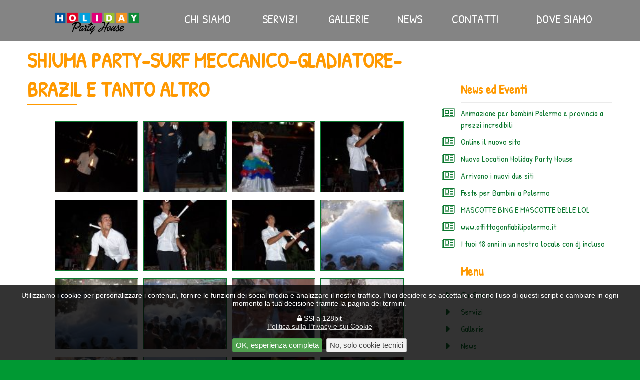

--- FILE ---
content_type: text/html; charset=UTF-8
request_url: https://www.holidayanimazione.com/gallery/shiuma_party-surf_meccanico-gladiatore-brazil_e_tanto_altro/4//
body_size: 5291
content:
<!doctype html>
<html>
<head>
<meta http-equiv="Content-Type" content="text/html; charset=utf-8">
<link rel="dns-prefetch" href="https://googleapis.com"><link rel="dns-prefetch" href="https://maxcdn.bootstrapcdn.com"><link rel="dns-prefetch" href="https://cdnjs.cloudflare.com"><link rel="dns-prefetch" href="https://cdn.jsdelivr.net"><link rel="dns-prefetch" href="https://addthis.com"><link rel="dns-prefetch" href="https://file.dmdwebstudio.com">
<!--[if lt IE 9]><script src="https://cdn.jsdelivr.net/npm/css3-mediaqueries-js@1/css3-mediaqueries.min.js"></script><script src="https://cdn.jsdelivr.net/npm/selectivizr@1.0.3/selectivizr.min.js"></script><![endif]-->
<meta name="viewport" content="width=device-width, initial-scale=1.0">
<meta http-equiv="content-language" content="it">
<title>SHIUMA PARTY-SURF MECCANICO-GLADIATORE-BRAZIL E TANTO ALTRO &middot; Holiday Party House - Agenzia di Animazione a Palermo</title>
<meta name="description" content="Galleria fotografica SHIUMA PARTY-SURF MECCANICO-GLADIATORE-BRAZIL E TANTO ALTRO - mar 20 settembre 2011"><meta name="keywords" content="agenzia animazione feste compleanno turistica servizi di animazione palermo sicilia italia animatore turistico villagi hotel residence strutture campeggi lidi">
<meta name="robots" content="index,follow">
<meta name="revisit-after" content="7 days">
<meta name="copyright" content="widesnc.com">
<meta name="author" content="Holiday Party House | widesnc.com">
<link href="/template/mainstyle.css?020117" rel="stylesheet" type="text/css">
<link href="/template/responsive.css?020117" media="(min-width: 580px)" rel="stylesheet" type="text/css">
<!--[if lt IE 9]><link href="/template/responsive.css" rel="stylesheet" type="text/css"><![endif]-->
<link rel="stylesheet" href="https://maxcdn.bootstrapcdn.com/font-awesome/4.7.0/css/font-awesome.min.css">
<link rel="shortcut icon" href="/img/favicon.ico">
<link rel="apple-touch-icon" sizes="80x80" href="/img/favicon-80.png">
<script>window.dataLayer = window.dataLayer || [];</script>
<script src="https://ajax.googleapis.com/ajax/libs/jquery/2.2.4/jquery.min.js"></script>
<script type="text/javascript" src="https://cdn.jsdelivr.net/npm/swipebox@1.4.6/src/js/jquery.swipebox.min.js"></script>
<link href="https://cdn.jsdelivr.net/npm/swipebox@1.4.6/src/css/swipebox.min.css" media="screen" rel="stylesheet" type="text/css">
<script type="text/javascript">;( function( $ ) { $( ".swipebox" ).swipebox(); } )( jQuery );</script><script src="https://js.api.here.com/v3/3.1/mapsjs-core.js" type="text/javascript" charset="utf-8"></script>
<script src="https://js.api.here.com/v3/3.1/mapsjs-service.js" type="text/javascript" charset="utf-8"></script>
<script>
$(document).ready(function(){
$(window).bind('scroll', function () {
	if ($(window).scrollTop() > 50) {
			$('#header').addClass('scroll');
	} else {
			$('#header').removeClass('scroll');
	}
});
if ($(window).scrollTop() > 50) {
		$('#header').addClass('scroll');
}

$(".mb span").click(function() {
		$("#nav li").not('.mb,.logo').toggleClass("swipe");
});
//smooth bookmark scrolling
var $root = $('html, body');
$('a').click(function(){
    $('html, body').animate({
        scrollTop: $( $.attr(this, 'href') ).offset().top
    }, 500);
    return false;
});
});
</script>
</head>
<body>
<!-- 1 -->
<div id="overall" >

        <!-- 3 contenitore -->
    	<div id="container">

	    <!-- 4 testata -->
						<header>
            <div id="header">
								<!-- 4.2 -->
                <div id="nav" class="cnt">
									<ul>
										<li class="logo"><a href="/"><h1><img src="/img/logo.png" alt="Feste di compleanno per bambini ed Animazione a Palermo"></h1></a></li>
										<li class="mb"><span class="fa fa-bars"></span></li>
										<li><a href="/chi-siamo/">Chi Siamo</a></li>
										<li><a href="/organizzazione-feste-palermo/">Servizi</a></li>
										<li><a href="/gallery/">Gallerie</a></li>
										<li><a href="/news/">News</a></li>
										<li><a href="/contatti/">Contatti</a></li>
										<li><a href="/contatti/#map">Dove siamo</a></li>
									</ul>
                <!-- fine 4.2-->
                </div>
            <!-- fine 4 -->
            </div>
						</header>
						<main><!-- 5 -->
            <div id="content">
						<div class="cnt">
              
                <!-- 5.2 -->
                <div id="center" class="fl w70">

<h2>SHIUMA PARTY-SURF MECCANICO-GLADIATORE-BRAZIL E TANTO ALTRO</h2>
<span class="line" aria-hidden="true"></span>		

<ul id="gallery">

<script>
$(document).ready(function(){
$('#gallery span').hide();
$(function () {
    var scroll_text;
    $('#gallery li').hover(

    function () {
		$(this).find('span').show();
        var $elmt = $(this);
        if ($elmt.width() < $elmt.find('a strong').width()) {
			$(this).find('strong').css({left:100});
            scroll_text = setInterval(function () {
                scrollText($elmt);
            }, 12);
        }
    },

    function () {
	$(this).find('span').hide();
        clearInterval(scroll_text);
        $(this).find('a strong').css({
            left: 2
        });
    });
    var scrollText = function ($elmt) {
        var left = $elmt.find('a strong').position().left - 1;
        left = -left > $elmt.find('a strong').width() ? $elmt.width() : left;
        $elmt.find('a strong').css({
            left: left
        });
    };
});
});
</script>

<li>
		  <a href="/img/gallery/4/image_49.jpg" class="swipebox" rel="gallery-1" title="Holiday Party House - SHIUMA PARTY-SURF MECCANICO-GLADIATORE-BRAZIL E TANTO ALTRO">
			<img src="/img/gallery/4/thumb_image_49.jpg" alt="Holiday Party House - SHIUMA PARTY-SURF MECCANICO-GLADIATORE-BRAZIL E TANTO ALTRO" />
		  </a>
	  </li><li>
		  <a href="/img/gallery/4/image_50.jpg" class="swipebox" rel="gallery-1" title="Holiday Party House - SHIUMA PARTY-SURF MECCANICO-GLADIATORE-BRAZIL E TANTO ALTRO">
			<img src="/img/gallery/4/thumb_image_50.jpg" alt="Holiday Party House - SHIUMA PARTY-SURF MECCANICO-GLADIATORE-BRAZIL E TANTO ALTRO" />
		  </a>
	  </li><li>
		  <a href="/img/gallery/4/image_51.jpg" class="swipebox" rel="gallery-1" title="Holiday Party House - SHIUMA PARTY-SURF MECCANICO-GLADIATORE-BRAZIL E TANTO ALTRO">
			<img src="/img/gallery/4/thumb_image_51.jpg" alt="Holiday Party House - SHIUMA PARTY-SURF MECCANICO-GLADIATORE-BRAZIL E TANTO ALTRO" />
		  </a>
	  </li><li>
		  <a href="/img/gallery/4/image_52.jpg" class="swipebox" rel="gallery-1" title="Holiday Party House - SHIUMA PARTY-SURF MECCANICO-GLADIATORE-BRAZIL E TANTO ALTRO">
			<img src="/img/gallery/4/thumb_image_52.jpg" alt="Holiday Party House - SHIUMA PARTY-SURF MECCANICO-GLADIATORE-BRAZIL E TANTO ALTRO" />
		  </a>
	  </li><li>
		  <a href="/img/gallery/4/image_53.jpg" class="swipebox" rel="gallery-1" title="Holiday Party House - SHIUMA PARTY-SURF MECCANICO-GLADIATORE-BRAZIL E TANTO ALTRO">
			<img src="/img/gallery/4/thumb_image_53.jpg" alt="Holiday Party House - SHIUMA PARTY-SURF MECCANICO-GLADIATORE-BRAZIL E TANTO ALTRO" />
		  </a>
	  </li><li>
		  <a href="/img/gallery/4/image_55.jpg" class="swipebox" rel="gallery-1" title="Holiday Party House - SHIUMA PARTY-SURF MECCANICO-GLADIATORE-BRAZIL E TANTO ALTRO">
			<img src="/img/gallery/4/thumb_image_55.jpg" alt="Holiday Party House - SHIUMA PARTY-SURF MECCANICO-GLADIATORE-BRAZIL E TANTO ALTRO" />
		  </a>
	  </li><li>
		  <a href="/img/gallery/4/image_56.jpg" class="swipebox" rel="gallery-1" title="Holiday Party House - SHIUMA PARTY-SURF MECCANICO-GLADIATORE-BRAZIL E TANTO ALTRO">
			<img src="/img/gallery/4/thumb_image_56.jpg" alt="Holiday Party House - SHIUMA PARTY-SURF MECCANICO-GLADIATORE-BRAZIL E TANTO ALTRO" />
		  </a>
	  </li><li>
		  <a href="/img/gallery/4/image_58.jpg" class="swipebox" rel="gallery-1" title="Holiday Party House - SHIUMA PARTY-SURF MECCANICO-GLADIATORE-BRAZIL E TANTO ALTRO">
			<img src="/img/gallery/4/thumb_image_58.jpg" alt="Holiday Party House - SHIUMA PARTY-SURF MECCANICO-GLADIATORE-BRAZIL E TANTO ALTRO" />
		  </a>
	  </li><li>
		  <a href="/img/gallery/4/image_60.jpg" class="swipebox" rel="gallery-1" title="Holiday Party House - SHIUMA PARTY-SURF MECCANICO-GLADIATORE-BRAZIL E TANTO ALTRO">
			<img src="/img/gallery/4/thumb_image_60.jpg" alt="Holiday Party House - SHIUMA PARTY-SURF MECCANICO-GLADIATORE-BRAZIL E TANTO ALTRO" />
		  </a>
	  </li><li>
		  <a href="/img/gallery/4/image_61.jpg" class="swipebox" rel="gallery-1" title="Holiday Party House - SHIUMA PARTY-SURF MECCANICO-GLADIATORE-BRAZIL E TANTO ALTRO">
			<img src="/img/gallery/4/thumb_image_61.jpg" alt="Holiday Party House - SHIUMA PARTY-SURF MECCANICO-GLADIATORE-BRAZIL E TANTO ALTRO" />
		  </a>
	  </li><li>
		  <a href="/img/gallery/4/image_64.jpg" class="swipebox" rel="gallery-1" title="Holiday Party House - SHIUMA PARTY-SURF MECCANICO-GLADIATORE-BRAZIL E TANTO ALTRO">
			<img src="/img/gallery/4/thumb_image_64.jpg" alt="Holiday Party House - SHIUMA PARTY-SURF MECCANICO-GLADIATORE-BRAZIL E TANTO ALTRO" />
		  </a>
	  </li><li>
		  <a href="/img/gallery/4/image_66.jpg" class="swipebox" rel="gallery-1" title="Holiday Party House - SHIUMA PARTY-SURF MECCANICO-GLADIATORE-BRAZIL E TANTO ALTRO">
			<img src="/img/gallery/4/thumb_image_66.jpg" alt="Holiday Party House - SHIUMA PARTY-SURF MECCANICO-GLADIATORE-BRAZIL E TANTO ALTRO" />
		  </a>
	  </li><li>
		  <a href="/img/gallery/4/image_70.jpg" class="swipebox" rel="gallery-1" title="Holiday Party House - SHIUMA PARTY-SURF MECCANICO-GLADIATORE-BRAZIL E TANTO ALTRO">
			<img src="/img/gallery/4/thumb_image_70.jpg" alt="Holiday Party House - SHIUMA PARTY-SURF MECCANICO-GLADIATORE-BRAZIL E TANTO ALTRO" />
		  </a>
	  </li><li>
		  <a href="/img/gallery/4/image_377.JPG" class="swipebox" rel="gallery-1" title="Holiday Party House - SHIUMA PARTY-SURF MECCANICO-GLADIATORE-BRAZIL E TANTO ALTRO">
			<img src="/img/gallery/4/thumb_image_377.JPG" alt="Holiday Party House - SHIUMA PARTY-SURF MECCANICO-GLADIATORE-BRAZIL E TANTO ALTRO" />
		  </a>
	  </li><li>
		  <a href="/img/gallery/4/image_378.JPG" class="swipebox" rel="gallery-1" title="Holiday Party House - SHIUMA PARTY-SURF MECCANICO-GLADIATORE-BRAZIL E TANTO ALTRO">
			<img src="/img/gallery/4/thumb_image_378.JPG" alt="Holiday Party House - SHIUMA PARTY-SURF MECCANICO-GLADIATORE-BRAZIL E TANTO ALTRO" />
		  </a>
	  </li><li>
		  <a href="/img/gallery/4/image_379.JPG" class="swipebox" rel="gallery-1" title="Holiday Party House - SHIUMA PARTY-SURF MECCANICO-GLADIATORE-BRAZIL E TANTO ALTRO">
			<img src="/img/gallery/4/thumb_image_379.JPG" alt="Holiday Party House - SHIUMA PARTY-SURF MECCANICO-GLADIATORE-BRAZIL E TANTO ALTRO" />
		  </a>
	  </li><li>
		  <a href="/img/gallery/4/image_380.JPG" class="swipebox" rel="gallery-1" title="Holiday Party House - SHIUMA PARTY-SURF MECCANICO-GLADIATORE-BRAZIL E TANTO ALTRO">
			<img src="/img/gallery/4/thumb_image_380.JPG" alt="Holiday Party House - SHIUMA PARTY-SURF MECCANICO-GLADIATORE-BRAZIL E TANTO ALTRO" />
		  </a>
	  </li><li>
		  <a href="/img/gallery/4/image_382.JPG" class="swipebox" rel="gallery-1" title="Holiday Party House - SHIUMA PARTY-SURF MECCANICO-GLADIATORE-BRAZIL E TANTO ALTRO">
			<img src="/img/gallery/4/thumb_image_382.JPG" alt="Holiday Party House - SHIUMA PARTY-SURF MECCANICO-GLADIATORE-BRAZIL E TANTO ALTRO" />
		  </a>
	  </li><li>
		  <a href="/img/gallery/4/image_383.JPG" class="swipebox" rel="gallery-1" title="Holiday Party House - SHIUMA PARTY-SURF MECCANICO-GLADIATORE-BRAZIL E TANTO ALTRO">
			<img src="/img/gallery/4/thumb_image_383.JPG" alt="Holiday Party House - SHIUMA PARTY-SURF MECCANICO-GLADIATORE-BRAZIL E TANTO ALTRO" />
		  </a>
	  </li><li>
		  <a href="/img/gallery/4/image_384.jpg" class="swipebox" rel="gallery-1" title="Holiday Party House - SHIUMA PARTY-SURF MECCANICO-GLADIATORE-BRAZIL E TANTO ALTRO">
			<img src="/img/gallery/4/thumb_image_384.jpg" alt="Holiday Party House - SHIUMA PARTY-SURF MECCANICO-GLADIATORE-BRAZIL E TANTO ALTRO" />
		  </a>
	  </li><li>
		  <a href="/img/gallery/4/image_385.jpg" class="swipebox" rel="gallery-1" title="Holiday Party House - SHIUMA PARTY-SURF MECCANICO-GLADIATORE-BRAZIL E TANTO ALTRO">
			<img src="/img/gallery/4/thumb_image_385.jpg" alt="Holiday Party House - SHIUMA PARTY-SURF MECCANICO-GLADIATORE-BRAZIL E TANTO ALTRO" />
		  </a>
	  </li><li>
		  <a href="/img/gallery/4/image_386.JPG" class="swipebox" rel="gallery-1" title="Holiday Party House - SHIUMA PARTY-SURF MECCANICO-GLADIATORE-BRAZIL E TANTO ALTRO">
			<img src="/img/gallery/4/thumb_image_386.JPG" alt="Holiday Party House - SHIUMA PARTY-SURF MECCANICO-GLADIATORE-BRAZIL E TANTO ALTRO" />
		  </a>
	  </li><li>
		  <a href="/img/gallery/4/image_387.JPG" class="swipebox" rel="gallery-1" title="Holiday Party House - SHIUMA PARTY-SURF MECCANICO-GLADIATORE-BRAZIL E TANTO ALTRO">
			<img src="/img/gallery/4/thumb_image_387.JPG" alt="Holiday Party House - SHIUMA PARTY-SURF MECCANICO-GLADIATORE-BRAZIL E TANTO ALTRO" />
		  </a>
	  </li><li>
		  <a href="/img/gallery/4/image_608.JPG" class="swipebox" rel="gallery-1" title="Holiday Party House - SHIUMA PARTY-SURF MECCANICO-GLADIATORE-BRAZIL E TANTO ALTRO">
			<img src="/img/gallery/4/thumb_image_608.JPG" alt="Holiday Party House - SHIUMA PARTY-SURF MECCANICO-GLADIATORE-BRAZIL E TANTO ALTRO" />
		  </a>
	  </li><li>
		  <a href="/img/gallery/4/image_609.JPG" class="swipebox" rel="gallery-1" title="Holiday Party House - SHIUMA PARTY-SURF MECCANICO-GLADIATORE-BRAZIL E TANTO ALTRO">
			<img src="/img/gallery/4/thumb_image_609.JPG" alt="Holiday Party House - SHIUMA PARTY-SURF MECCANICO-GLADIATORE-BRAZIL E TANTO ALTRO" />
		  </a>
	  </li><li>
		  <a href="/img/gallery/4/image_610.JPG" class="swipebox" rel="gallery-1" title="Holiday Party House - SHIUMA PARTY-SURF MECCANICO-GLADIATORE-BRAZIL E TANTO ALTRO">
			<img src="/img/gallery/4/thumb_image_610.JPG" alt="Holiday Party House - SHIUMA PARTY-SURF MECCANICO-GLADIATORE-BRAZIL E TANTO ALTRO" />
		  </a>
	  </li><li>
		  <a href="/img/gallery/4/image_611.JPG" class="swipebox" rel="gallery-1" title="Holiday Party House - SHIUMA PARTY-SURF MECCANICO-GLADIATORE-BRAZIL E TANTO ALTRO">
			<img src="/img/gallery/4/thumb_image_611.JPG" alt="Holiday Party House - SHIUMA PARTY-SURF MECCANICO-GLADIATORE-BRAZIL E TANTO ALTRO" />
		  </a>
	  </li><li>
		  <a href="/img/gallery/4/image_778.JPG" class="swipebox" rel="gallery-1" title="Holiday Party House - SHIUMA PARTY-SURF MECCANICO-GLADIATORE-BRAZIL E TANTO ALTRO">
			<img src="/img/gallery/4/thumb_image_778.JPG" alt="Holiday Party House - SHIUMA PARTY-SURF MECCANICO-GLADIATORE-BRAZIL E TANTO ALTRO" />
		  </a>
	  </li></ul>
<hr class="clear" />
<!-- Paginazione -->
<div id="pagingdown" class="pagination">
</div>
<div id="navgal">
 <a href="/gallery/show_fuoco/21/" title="precedente" class="navl" >SHOW FUOCO</a>  <a href="/gallery/spettacoli_vari/3/" title="successivo" class="navr">SPETTACOLI VARI</a> </div>
		<!-- fine 5.2 -->
                </div>

                <!-- 5.3 --> 
                <div id="right" class="fr w30">
									<ul class="fa-ul">
	<li><h3>News ed Eventi</h3></li>
<li><a href="/news/comunicazioni/t/animazione_per_bambini_palermo_e_provincia_a_prezzi_incredibili/n55">
			
<i class="fa-li fa-lg fa fa-newspaper-o" aria-hidden="true"></i>
			
			 Animazione per bambini Palermo e provincia a prezzi incredibili</a></li><li><a href="/news/comunicazioni/t/online_il_nuovo_sito/n69">
			
<i class="fa-li fa-lg fa fa-newspaper-o" aria-hidden="true"></i>
			
			 Online il nuovo sito</a></li><li><a href="/news/comunicazioni/t/nuova_location_holiday_party_house/n68">
			
<i class="fa-li fa-lg fa fa-newspaper-o" aria-hidden="true"></i>
			
			 Nuova Location Holiday Party House</a></li><li><a href="/news/comunicazioni/t/arrivano_i_nuovi_due_siti_/n67">
			
<i class="fa-li fa-lg fa fa-newspaper-o" aria-hidden="true"></i>
			
			 Arrivano i nuovi due siti </a></li><li><a href="/news/comunicazioni/t/feste_per_bambini_a_palermo/n56">
			
<i class="fa-li fa-lg fa fa-newspaper-o" aria-hidden="true"></i>
			
			 Feste per Bambini a Palermo</a></li><li><a href="/news/comunicazioni/t/mascotte_bing__e_mascotte_delle_lol/n70">
			
<i class="fa-li fa-lg fa fa-newspaper-o" aria-hidden="true"></i>
			
			 MASCOTTE BING  E MASCOTTE DELLE LOL</a></li><li><a href="/news/comunicazioni/t/www.affittogonfiabilipalermo.it/n71">
			
<i class="fa-li fa-lg fa fa-newspaper-o" aria-hidden="true"></i>
			
			 www.affittogonfiabilipalermo.it</a></li><li><a href="/news/comunicazioni/t/i_tuoi_18_anni_in_un_nostro_locale_con_dj_incluso/n66">
			
<i class="fa-li fa-lg fa fa-newspaper-o" aria-hidden="true"></i>
			
			 I tuoi 18 anni in un nostro locale con dj incluso</a></li></ul>	<ul class="fa-ul">
	<li><h3>Menu</h3></li>
	<li><a href="/chi-siamo/"><i class="fa-li fa-lg fa fa-caret-right" aria-hidden="true"></i> Chi Siamo</a></li>
	<li><a href="/organizzazione-feste-palermo/"><i class="fa-li fa-lg fa fa-caret-right" aria-hidden="true"></i> Servizi</a></li>
	<li><a href="/gallery/"><i class="fa-li fa-lg fa fa-caret-right" aria-hidden="true"></i> Gallerie</a></li>
	<li><a href="/news/"><i class="fa-li fa-lg fa fa-caret-right" aria-hidden="true"></i> News</a></li>
	<li><a href="/contatti/"><i class="fa-li fa-lg fa fa-caret-right" aria-hidden="true"></i> Contatti</a></li>
	<li><a href="/contatti/#map"><i class="fa-li fa-lg fa fa-caret-right" aria-hidden="true"></i> Dove siamo</a></li>
</ul>									
                <!-- fine 5.3 -->
                </div>
          
	<hr class="clear">
	<!-- fine 5 -->
	
	</div>
</div>
</main>
						<!-- 6 -->
						<footer>
            <div id="footer">

							<p class="fint"><span class="cnt"><b><a href="https://www.holidayanimazione.com/">Holiday Party House - Agenzia di Animazione a Palermo</a></b></span></p>
							
							<div class="cnt">	
								<div class="fl">							
									<ul>
<li><a href="/contatti/#map">Viale Michelangelo, 57 - Palermo</a></li><li><a href="mailto:info@holidayanimazione.com">info@holidayanimazione.com</a></li><li><a href="tel:+390917774626">091 7774626</a></li><li><a href="tel:+393357356798">335 7356798 </a></li><li>P.IVA 06213750828</li><li style="display:inline;font-size:30px;padding:2px;"><a title="Facebook" href="https://www.facebook.com/holidayanimazione" target="_blank" rel="external publisher"><i class="fa fa-facebook-square" aria-hidden="true">&nbsp;</i></a></li> <li style="display:inline;font-size:30px;padding:2px;"><a title="Google+" href="https://www.google.com/maps/place/Holiday+Animazione%2FFeste+per+Bambini+Palermo" target="_blank" rel="external publisher"><i class="fa fa-google" aria-hidden="true">&nbsp;</i></a></li> 									

										<li><a href="/privacy/">Privacy e Cookie Policy</a></li>
<li style="margin:20px auto"><img src="/img/layout/federanimazione.png" style="max-width:100%" alt="Animazione - Federanimazione"><p style="text-align:justify;font-size:14px"><b>Holiday Party House</b> &egrave; associata con <b>Federanimazione</b>, Associazione di Categoria delle Imprese di Animazione che collaborano alla valorizzazione e promozione delle attivit&agrave; <em>culturali, turismo, animazione ludica e spettacolo</em>.</></li>										
										<li><a href="http://www.festeperbambinipalermo.it/" target="_blank" rel="external"><i class="fa fa-child" aria-hidden="true"></i>
 Feste per bambini a Palermo </a></li>
										<li><a href="http://www.festedicompleannopalermo.it/" target="_blank" rel="external"><i class="fa fa-birthday-cake" aria-hidden="true"></i>
 Feste di compleanno a Palermo</a></li>
										<li><a href="http://www.affittogonfiabilipalermo.it/" target="_blank" rel="external"><i class="fa fa-smile-o" aria-hidden="true"></i>
 Affitto gonfiabili a Palermo</a></li>
										<li><a href="http://www.matrimoniapalermo.it/" target="_blank" rel="external"><i class="fa fa-diamond" aria-hidden="true"></i> Matrimoni a Palermo </a></li>
										
									</ul>
									
									<div class="addthis_inline_share_toolbox_8yoi"></div>
									<p style="margin-top:50px">Powered by <a href="https://www.sys-datgroup.com/btw/" target="_blank" title="Software House BTW" rel="noopener">BTW Software House</a> - SYS-DAT Group<br>
									<a href="/private/">Amministra sito</a> | <a href="//webmail.holidayanimazione.com/" rel="nofollow">Webmail</a></p>
								</div>
								
								<div class="fl" style="text-align:right">
									<div id="fb-root"></div>

									<div class="fb-page" data-href="https://www.facebook.com/holidayanimazione" data-tabs="timeline" data-width="500" data-height="550" data-small-header="false" data-adapt-container-width="true" data-hide-cover="false" data-show-facepile="true"><blockquote cite="https://www.facebook.com/holidayanimazione" class="fb-xfbml-parse-ignore"><a href="https://www.facebook.com/holidayanimazione">Holiday Party House Accetta i cookie per visualizzare il box di Facebook</a></blockquote></div>
								</div>
						
            
            <!-- fine 6 -->
            </div>
        
        <!-- fine 3 -->
        </div>
				</footer>

<!-- fine 1 -->
</div>

<!-- UE Cookie Law -->
<div id="cookie"><p>Utilizziamo i cookie per personalizzare i contenuti, fornire le funzioni dei social media e analizzare il nostro traffico. Puoi decidere se accettare o meno l'uso di questi script e cambiare in ogni momento la tua decisione tramite la pagina dei termini.</p>
<p><i class="fa fa-lock ssl" aria-hidden="true"></i> SSl a 128bit<br><a href="/privacy/" style="text-decoration:underline" >Politica sulla Privacy e sui Cookie</a></p>
<button type="button" onclick="javascript:acceptAdvCookie()" class="button green">OK, esperienza completa</button> <button type="button" onclick="javascript:declineAdvCookie()" class="button neut">No, solo cookie tecnici</button></div>
<!-- Plugin cookie  -->
<script type="text/javascript" src="//file.dmdwebstudio.com/jq-cookie/js/js.cookie.js"></script>
<script type="text/javascript">
//Controllo esistenza cookie privacy:  se esiste e il valore == OK carico lo script per addthis, altrimenti mostro l'avviso
$(document).ready(function() {
$.getScript( "https://file.dmdwebstudio.com/jq-cookie/js/js.cookie.js");
    var isOkPrivacyCookie=Cookies.get('fastidiosoAvvisoSullaPrivacy');
    if(isOkPrivacyCookie=='OK')
    {
			LoadScripWithCookies();
    }
    else if(isOkPrivacyCookie=='NO')
    {
			//Nascondo l'avviso sui cookies
			$("#cookie").slideUp();
    }		
    else
    {
    	//Visualizza l'avviso sui cookies
    	$("#cookie").slideDown();
    }
})
//Setta il cookie tecnico su SI quando viene accettata l'informativa sulla privacy e nasconde l'avviso
function acceptAdvCookie()
{
	Cookies.set('fastidiosoAvvisoSullaPrivacy', 'OK', { expires: 365 });
	$("#cookie").slideUp();
	LoadScripWithCookies();
}
//Setta il cookie tecnico su No quando viene declinata l'informativa sulla privacy e nasconde l'avviso
function declineAdvCookie()
{
	Cookies.set('fastidiosoAvvisoSullaPrivacy', 'NO', { expires: 365 });
	$("#cookie").slideUp();
}
//Carica script e ccookie di terze parti
function LoadScripWithCookies()
{
	// ADDTHIS SECTION
	var addthisScript = document.createElement('script');
	addthisScript.setAttribute('src', '//s7.addthis.com/js/300/addthis_widget.js#pubid=ra-55b9de1649fa113b')
	document.body.appendChild(addthisScript)

	//FACEBOOK BOX SECTION
	if($('#fb-root').length>0){
		(function(d, s, id) {
		var js, fjs = d.getElementsByTagName(s)[0];
		if (d.getElementById(id)) return;
		js = d.createElement(s); js.id = id;
		js.src = 'https://connect.facebook.net/it_IT/sdk.js#xfbml=1&version=v2.12&appId=231107380332152&autoLogAppEvents=1';
		fjs.parentNode.insertBefore(js, fjs);
		}(document, 'script', 'facebook-jssdk'));
	}
	//GA4
	var ga4Script = document.createElement('script');
	ga4Script.setAttribute('src', '//www.googletagmanager.com/gtag/js?id=G-6W02CSKG5D')
	document.body.appendChild(ga4Script)
	//GA4 Layer
	function gtag(){dataLayer.push(arguments);}
	gtag('js', new Date());
	//gtag('config', 'G-6W02CSKG5D');
	gtag('config', 'G-6W02CSKG5D', { 'debug_mode':true });
}					
</script>
<!--UE Cookie Law -->
</body>
</html>

--- FILE ---
content_type: text/css
request_url: https://www.holidayanimazione.com/template/mainstyle.css?020117
body_size: 3878
content:
@import url('https://fonts.googleapis.com/css?family=Patrick+Hand');
/*BROWSERS*/
* {margin:0px;padding:0px;}
p {margin-bottom:1em;}
img {border:none;}
body {
  text-align:center;
  margin:0;
  font:13px Verdana, Helvetica, sans-serif;	
	background:#009933;
}
a,#header,#container,#mobi,#nav li.swipe,.scroll#header #nav li.logo img,#header #nav li.logo img,.waction,.wimg,h2 {
	-webkit-transition: all.5s ease-out;
  -moz-transition: all 5s ease-out;
  -ms-transition: all .5s ease-out;
  -o-transition: all .5s ease-out;
  transition: all .5s ease-out;
}
/*TYPO*/
#nav,.newshome,h2,h3,h4,h5,h6,.waction,.fint,#right,.pricef  {
	font-family:'Patrick Hand', cursive;
}
a:link,a:visited {
  color:#0A762D;
}
a:hover,a:active {
	color:#F08400;
  text-decoration:none;
}
h1 {
  font-size:1.7em; /*22px -> body 13px*/
}
h2 {
	font-size:2em;
	color:#f90;
	text-transform:uppercase;
}
h3 {
  font-size:1.5em;
	color:#f90;
}
h4,h5,h6 {
  font-size:1.3em;
	color:#f90;
}
h3,h4,h5,h6 {
  margin:.4em 0 .3em 0;
}
#center ul,#center ol {
  padding:.3em .4em .3em 2.3em;
}
blockquote {
  text-indent:.77em;
  border:1px dashed #999;
  font-family:"Courier New", Courier, monospace;
  padding:.4em .4em 0 .4em;
  margin:.77em 1.5em;
}
blockquote p {
  margin-bottom:.4em;
}
/*LAYOUT*/
#overall {
  margin:0 auto;
  min-width:300px;
  text-align:center;
	background:#fff;
}
#container {
  margin:0 auto;
  text-align: left;
  position:relative;
	left:0;
}
.cnt {
  padding:0 3px;
  max-width:1170px;
  margin:auto;
	display:block;
}
.cnthome {
	max-width:1450px;
}
#content {
	padding-top:92px;
	color:#333;
	font-size:15px;
	line-height:1.4;
	margin-bottom:15px;
}
.home #content {
	padding-top:0;
}
.line {
	border-bottom:2px solid #f90;
	width:100px;
	display:block;
	margin-bottom:10px;
}
/*Header*/
#header {
  width:100%;
  position:fixed;
	top:0;
	left:0;
	line-height:80px;
	z-index:99;
	background:rgba(51,51,51,0.6);	
	margin-bottom:20px;
}
.scroll#header {
	line-height:50px;
}
#nav ul {
  text-align:right;
	width:100%;
	display:table;
}
#nav li {
  list-style:none;
	display:none;
	*float:left;
  text-transform:uppercase;	
  padding:0 8px;
}
#nav li.swipe {
	display:list-item;
	line-height:30px !important;
	margin:7px 0;
	font-size:18px;
}
#nav .fa-bars {
	color:#fff;
  font-size:24px;	
	cursor:pointer;
	padding:10px;
}
#nav .fa-bars:hover {
	color:#F08400;
}
#nav li.mb,#nav li.logo {
	display:inline-block;
}
.scroll#header #nav li  {
	line-height:50px;
}
#nav li.logo {
	float:left;
	vertical-align:bottom;
	line-height:80px;
}
#header #nav li.logo img {
	vertical-align:middle;
	height:45px;
}
#nav a:link,#nav a:visited {
  display:block;
  width:100%;
  height:100%;
	color:#fff;
	text-decoration:none;
}
#nav a:hover,#nav a:active {
	color:#F08400;
}
#footer {
	margin-top:20px;
	background:#009933;
	color:#FFF;
	font-size:16px;
}
#footer .fint {
	background:#9AC000;
	font-size:20px;
	line-height:1em;
	padding:10px;
}
#footer a:link,#footer a:visited {
	text-decoration:none;
	color:#fff;
}
#footer a:hover,a:active {
	color:#F08400;
}
#footer a .fa {
	width:1.1em;
	text-align:center;
}
#footer li {
	list-style:none;
	margin-bottom:10px;
}
#footer .fb-page {
	margin:10px;
}
#right {
	margin-top:10px;
}
/*UTILITY*/
.help {
	font-size:0.8em;
	line-height:1em;
	font-weight:normal;
}
.clear{
  clear:both;
  visibility:hidden;
}
#clear {
  clear:both;
  display:none;
}
.breadcrumbs {
	display:block;
	background:#EBEBEB;
	line-height:20px;
}
#center p img,#center img.covernews {
  max-width:100%;
	height:auto !important;
	padding:0;
}
#center a.pirobox_gall img,#center a.swipebox img {
  border:1px solid #0A762D;
	background-color:#FBFBFB;
	max-width:auto;
	padding:3px;
	margin:1px 3px;
}
#center a.pirobox_gall img:hover,#center a.swipebox img:hover {
  border:1px solid #F08400;
}
/*HOME*/
/*Slider*/
#slider {
	z-index:1;
	position:relative;
	width:100%;
	height:340px;
	text-align:center;
	color:#fff;
	text-shadow: 1px 1px #333;
}
#slider ul {
	list-style:none;
}
#slider li {
	-webkit-background-size:cover !important;
  -moz-background-size:cover !important;
  -o-background-size:cover !important;
  background-size:cover !important;
}
#content p.divhome {
	z-index:97;
	width:100%;	
}
#content p.logohome {
	top:55%;
	position:absolute;
}	
#content p.logohome img {
	opacity:.8;
	max-width:88%;
}
#content p.newshome {
	position:relative;	
	margin:-5px auto 20px auto;
	background:#E60008;
	color:#fff;
	min-height:40px;
	padding:25px 0 15px 0;
	text-align:center;
	font-size:28px;
	text-transform:uppercase;
	word-wrap:break-word;	
}
#content p.newshome .fa-star {
	position:absolute;
	top:-20px;
	left:0;
	right:0;
	font-size:50px;
}
#content p.newshome a {
	color:#fff;
	text-decoration:none;
}
#center ul.websites {
	padding:0;
	margin:0 auto;
	width:100%;
	text-align:center;
	list-style:none;
}
#center ul.websites li {
	display:inline-block;
	*float:left;
	width:300px;
	min-height:550px;
	overflow:hidden;
	margin:1% 2%;
}
#center ul.websites li a {
	display:block;
	width:100%;
	height:100%;
	color:#0052A4;
	text-decoration:none;
	font-size:13px;
}
#center ul.websites li a:hover {
	color:#F08400;
}
#center ul.websites li span.wimg {
	border:12px solid #0052A4;
	border-radius:50%;
	background:#0052A4;
	display:block;
	overflow:hidden;
	height:276px;
	width:276px;
}
#center ul.websites li img {
  height:auto;
  max-width:120%;
}
#center ul.websites li h2 {	
	color:#0052A4;
	font-size:40px;
	margin:20px 0;
	line-height:1.1;
	width:240px;
	display: inline-block;
}
#center ul.websites li span.wdesc {
	display:block;
	min-height:60px;
	margin-bottom:20px;
}
#center ul.websites li span.waction {
	display:inline-block;
	background:#0052A4;
	color:#fff;
	font-weight:bold;
	min-width:150px;
	padding:10px;
	font-size:18px;
	text-transform:uppercase;
}
#center ul.websites li a:hover h2 {
	color:#F08400;
}
#center ul.websites li a:hover span.waction {
	background-color:#F08400;
}
#center ul.websites li a:hover span.wimg {
	border-color:#F08400;
}
/*Menu r*/
#right ul {
	margin-bottom:25px;
	font-size:1.2em;
}
#right li {
	margin-bottom:10px;
	border-bottom:1px solid #ebebeb;
	word-wrap:break-word;
}
#right li .fa {
	width:1.5em;
}
#right li a {
	display:block;
	text-decoration:none;
}
#right ul span {
	font-size:smaller;
	color:#649C76;
}
/*AVVISI*/
p.advise {
  margin:5px auto;
  padding:6px 6px 6px 35px;
  background:10px center no-repeat scroll;
  color:#FFF;
  font-size:115%;
}
p.generaladv {
  background-image:url(/img/layout/icon_info.png);
  background-color:#3863BD;
}
p.error {
  background-image:url(/img/layout/icon_error.gif);
  background-color:#900;
}
p.errorsend {
  background-image:url(/img/layout/icon_mail_error.gif);
  background-color:#900;
}
p.oksend {
  background-image:url(/img/layout/icon_mail_send.gif);
  background-color:#060;
}
/*PAGINAZIONE*/
.pagination {
  padding:15px 0;
  margin:0;
  width:100%;
  text-align:left;
  clear:both;
  font-size:15px;
	color:#0A762D;
}
.pagination strong {
  padding:5px 10px;
  margin:4px;
  border:1px solid #0A762D;
}
.pagination a {
  padding:5px 10px;
  margin:4px;
	background:#0A762D;
  border:1px solid #0A762D;
  text-decoration: none;
	color:#fff;
}
.pagination a:hover {
  background:#F08400;
}
/*FORM GENERALE*/
#content form fieldset {
  padding:3px;
  border:none;
}
#content fieldset fieldset {
	border-left:none;
	border-right:none;
	border-bottom:none;
}
form input,form textarea,form select {
  width:100%;
	*width:97%;
  border:1px solid #ccc;
  font-size:1.12em;
  margin:3px 0;
  padding:7px 3px;
	color:#444;
	-moz-box-sizing: border-box;
	-webkit-box-sizing: border-box;
	box-sizing: border-box;	
}
form textarea {
  height:180px;
  width:100%;
	*width:98%;
	-moz-box-sizing: border-box;
	-webkit-box-sizing: border-box;
	box-sizing: border-box;		
}
form .option,form select {
  min-width:60px;
  padding:3px 3px;
}
form select option {
	padding:2px;
} 
form input:hover,form textarea:hover,form select:hover {
  color:#000;
}
form input:focus,form textarea:focus,form select:focus {
  border:1px solid #2D6AA8;
	box-shadow: 0px 0px 2px rgba(45,106,168, 0.8);
	color:#000;
}
form legend {
  padding:6px;
  font-weight:bold;
  color:#000;
}
form label {
  display:block;
  padding-bottom:10px;
  margin-bottom:6px;
  position:relative;
}
form label.req {
  font-weight:bold;
}
form label.error {
  color:#900;
  font-size:11px;
  position:absolute;
	*position:relative;
}
input.error,textarea.error,select.error {
  border-color:#D2011D;
}
form input[type="checkbox"] {
  border:none;
  display:inline;
  background:none;
  width:15px;
  margin:0;
  padding:0;
}
form fieldset p {
  margin:5px 0 10px 0;
}
fieldset label.spam {
  display:none;
  visibility:hidden;
}
.tblinput,.tblinput label {
	display:block;
	width:100%;
}
/*PULSANTI*/
.button {
  background-color:#337AB7;
  color:#FFF;
  border:1px solid #2D6AA0;
	-moz-border-radius:3px;
	-webkit-border-radius:3px;
  border-radius:3px;
  font-weight:normal;
	font-size:1.1em;
  padding:4px 6px;
  margin:2px;
	width:auto;
	white-space: nowrap;
	cursor:pointer;
}
.button:hover {
  background-color:#2D6AA0;
	color:#fff;
}
.neut {
  background-color:#F1F1F1;
  color:#444;
  border:1px solid #BFBFBF;
}
.neut:hover {
  background-color:#ccc;
	color:#C00;
}
.red {
  background-color:#CE433E;
  border:1px solid #D43F3A;
}
.red:hover {
  background-color:#C8302C;
}
.green {
  background-color:#50A150;
  border:1px solid #4A954A;
}
.green:hover {
  background-color:#4A954A;
}
.yellow {
  background-color:#F0AD4E;
  border:1px solid #EEA236;
}
.yellow:hover {
  background-color:#EB961F;
}
.loading,.login ,.register,.sendmail,.icnuser,.icnpass,.orderh {
	background-image:url(/img/layout/loading.png);
	background-position:3px 50%;
	background-repeat:no-repeat;
	padding-left:22px;
}
.login {
	background-image:url(/img/layout/login.png);
}
.register {
	background-image:url(/img/layout/register.png);
}
.sendmail {
	background-image:url(/img/layout/sendmail.png);
}
/*MAPPA*/
#map,#map_canvas {
	width:100%;
	height:600px;
	margin:10px auto;
}
#map_canvas {
	height:800px;
}
.gm-style-iw {
	min-width:240px !important;
	min-height:85px !important;
}
#map img,#map_canvas img {
	max-width:none !important;
}




#center #navgal {
  text-align:right;
  padding: 6px 4px 10px 4px;
}
#center #navgal a:link, #navgal a:visited {
  color:#0D4697;
  text-decoration:none;
  text-transform: lowercase;
}
#center #navgal a:hover, #navgal a:active {
  color:#000;
}
#center #navgal .navl {
  background:url(../img/layout/action_arrow_l.gif) scroll no-repeat left center;
  padding-left:20px;
  margin-right:6px;
  text-transform:capitalize;
}
#center #navgal .navr {
  background:url(../img/layout/action_arrow_r.gif) scroll no-repeat right center;
  padding-right:20px;
  margin-left:6px;
  text-transform:capitalize;
}
/*Gallery - new*/
#center #gallery {
	margin:20px auto;
	padding:1% 0;
	text-align:center;
	width:100%;
}
#center #gallery li {
	position:relative;
	z-index:1;
	list-style:none;
	display:inline-block;
	margin:5px;
	overflow:hidden;
	white-space:nowrap;
	width:165px;
	height:140px;
	border:1px solid #0A762D;
}
#center .listgallery#gallery li {
	width:250px;
	height:165px;
}
#center #gallery li:hover {
	border:1px solid #F08400;
}
#center #gallery span {
	background:url(/img/layout/bg_000-t.png) 0 0 repeat scroll;
	width:100%;
	height:22px;
	position:absolute;
	z-index:4;
	bottom:0;
	display:block;
}
#center #gallery img {
	background:none;
	border:none;
	padding:0;
	margin:0;
	min-width:100%;
	*width:100%;
	height:auto;
	position:absolute;
	left:50%;
	*left:0;
	top:45%;
	*top:0;
	transform:translate(-50%,-45%);
}
#center .listgallery#gallery img {
	width:100%;
}
#center #gallery strong, #center #gallery em {
	position:absolute;
	color:#FFF;
	text-shadow:2px 2px 4px #000;
}
#center #gallery strong {
	z-index:4;
	bottom:2px;
	left:2px;
	color:#FFF;
	font-weight:normal;
	min-width:100%
}
#center #gallery em {
	z-index:2;
	top:2px;
	right:4px;
	font-size:smaller;
}
#center #gallery a {
	position:absolute;
	z-index:5;
	display:block;
	width:100%;
	height:100%;
}
/*NEWS-EVENTI*/
#center div.news {
  padding:2px;
  margin-bottom:10px;
}
#center div.nblog {
	border:1px solid #ebebeb;
	padding:6px;
}
#center .news h3 {
  margin:0;
	font-weight:normal;
	text-transform:uppercase;
	margin:5px 0;
}
#center .news h3 a {
	text-decoration:none;
	display:block;
}
#center div.news .ncont {
	position:relative;
	width:100%;
	height:150px;
	overflow:hidden;
}
#center div.news .newsimg {
	position:absolute;
	width:100%;
	z-index:9;
}
#center .covernews {
	margin:0 auto 1em auto;
	display: block;
}
#center a.pirobox_gall img.covernews,#center a.swipebox img.covernews {
	border:none;
	margin:0;
	padding:0;
	background:transparent;
}
p.date {
  font-size:1.1em;
  margin-bottom:10px;
  clear:both;
  padding:5px;
	border-bottom:1px solid #ccc;
}
p.date a {
	text-decoration:none;
}
.calendario {
  height:70px;
  width:70px;
	padding:10px;
  background:rgb(0,153,51);
  text-align:center;
  font-size:20px;
  color:#FFF;
	text-transform:uppercase;
}
.calendario .day {
	font-size:30px;
  display:block;
}
.calnews {
	position:absolute;
	top:0;
	left:0;
	z-index:10;
	background:rgba(0,153,51,.7);
}
.newstxtsx {
	display:none;
}
.addthisnews {
	width:90px;
	margin:12px auto;
	text-align:center;
}
/*Feste*/
#center ul.servizif {
  margin:0 auto;
  padding:0;
  list-style:none;
	width:100%;
	text-align:center;
}
#center li.feste {
  min-width:280px;
	width:90%;
  height:443px;
  background:#0052A4;
  margin:0 2px 10px 2px;
  padding:10px;
  position:relative;
	display:inline-block;
  *float:left;
  color:#FFF;
  text-align:justify;
  overflow:hidden;
}
#center li.feste h3 {
	font-size:26px;
	font-weight:normale;
  margin:0 auto 10px auto;
  text-align:center;
  line-height:30px;
  height:29px;
  overflow:hidden;
}
#center li.feste img.imgf {
	width:100%;
	height:auto;
	margin:0 auto;
	padding:0;
	position:absolute;
	top:0;
	left:0;
	transform: translate(0,-5%);
}
#center li.feste div.imgf {
  height:220px;
	width:100%;
	overflow:hidden;
	position:relative;
}
#center li.feste .descf {
  height:140px;
  overflow:auto;
  line-height:15px;
  margin-top:3px;
}
#center li.feste div a {
  color:#FFF;
  text-decoration:none;
}
#center li.feste .docf,#center li.feste .docf img {
  position:absolute;
  left:5px;
  bottom:5px;
  margin:0;
  padding:0;
  border:none;
  background:transparent;
}
#center li.feste .pricef {
  position:absolute;
  right:5px;
  bottom:5px;
  font-size:30px;
	font-weight:normal;
}
/*cookie*/
#cookie {
	width:98%;
	padding:1%;
	position:fixed;
	z-index:9999;
	bottom:0;
	*left:0;
	background:rgb(0,0,0);
	background:rgba(0,0,0,0.8);
	color:#fff;
	display:none;
	font-size:14px;
}
#cookie a {
	color:#ddd;
}

--- FILE ---
content_type: text/css
request_url: https://www.holidayanimazione.com/template/responsive.css?020117
body_size: 621
content:
@media screen and (min-width: 590px) {
h2 {
	font-size:2.5em;
}	
/*news*/
#center div.news .ncont {
	height:250px;
}
#center div.news .newsimg {
	top:-10%;
	transform: translate(0,-10%);
}
.newstxtsx {
	float:left;
	width:10%;
	min-width:100px;
	display:block;
}
.newstxtdx {
	margin-left:100px;
}
#center #coverimg {
	overflow:hidden;
	margin-bottom:1em;
}
/*#center #coverimg:hover {
	height:auto;
	position:relative;
}*/
#center a.pirobox_gall img.covernews,#center a.swipebox img.covernews {
	width:100%;
	margin-top:-5%;
	margin-bottom:-5%;
}
#footer .fint {
	font-size:24px;
	line-height:1.4em;
}
}
@media screen and (min-width: 750px) {
#content p.logohome {
	top:70%;
}	
#content p.logohome img {
	max-width:98%;
}	
#footer {
	margin-top:50px;
}
#footer .fb-page {
	margin:0;
}
#content p.newshome {
	font-size:40px;
	margin-bottom:50px;
}
#content p.newshome .fa-star {
	top:-25px;
	font-size:60px;
}
#content {
	font-size:14px;
}
fieldset .tblinput label.cap {
	width:9%;
}
form label.float {
  float:left;
  width:49%;
	*width:48%;
  margin:auto 0.5%;
}
#nav li.mbh {
	display:none;
}
.fl {
	float:left;
	width:49%;
}
.fr {
	float:right;
	width:49%;
}
.w70 {
	width:69%;
}
.w30 {
	width:29%;
}
.w80 {
	width:79%;
}
.w20 {
	width:19%;
}
#right {
	margin-top:60px;
}
}
@media screen and (min-width: 980px) {
h2 {
	font-size:3em;
}	
#nav ul {
	text-align:center;
}
#nav li.logo {
	float:none;
}
#nav li.mb {
	display:none;
}
#nav li {
	display:table-cell;
  line-height:77px;
  font-size:24px;	
}	
#nav li.mbh {
	display:inline-block;
}
#center li.feste {
  width:310px;
}
}
@media screen and (min-width: 1180px) {
#center li.feste {
  width:375px;
}
@media screen and (min-width: 1600px) {

}